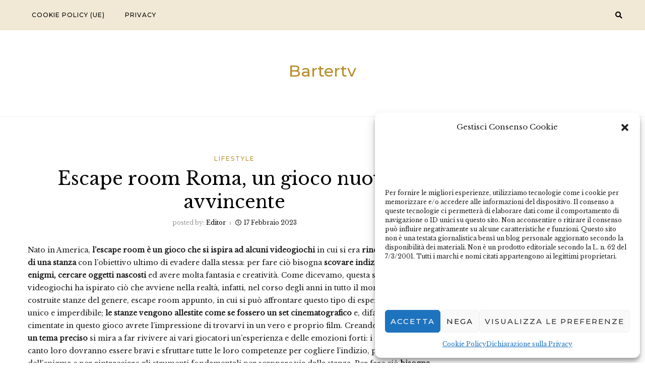

--- FILE ---
content_type: text/html; charset=UTF-8
request_url: https://www.bartertv.it/escape-room-roma-un-gioco-nuovo-e-avvincente/
body_size: 14297
content:
<!DOCTYPE HTML>
<html dir="ltr" lang="it-IT" prefix="og: https://ogp.me/ns#">
<head>
    <meta charset="UTF-8"/>
    <meta http-equiv="X-UA-Compatible" content="IE=edge"/>
    <meta name="viewport" content="width=device-width, initial-scale=1"/>
    <title>Escape room Roma, un gioco nuovo e avvincente - Bartertv</title>

		<!-- All in One SEO 4.5.6 - aioseo.com -->
		<meta name="description" content="Nato in America, l&#039;escape room è un gioco che si ispira ad alcuni videogiochi in cui si era rinchiusi all&#039;interno di una stanza con l&#039;obiettivo ultimo di evadere dalla stessa: per fare ciò bisogna scovare indizi, risolvere enigmi, cercare oggetti nascosti ed avere molta fantasia e creatività. Come dicevamo, questa serie di videogiochi ha ispirato" />
		<meta name="robots" content="max-image-preview:large" />
		<link rel="canonical" href="https://www.bartertv.it/escape-room-roma-un-gioco-nuovo-e-avvincente/" />
		<meta name="generator" content="All in One SEO (AIOSEO) 4.5.6" />
		<meta property="og:locale" content="it_IT" />
		<meta property="og:site_name" content="Bartertv -" />
		<meta property="og:type" content="article" />
		<meta property="og:title" content="Escape room Roma, un gioco nuovo e avvincente - Bartertv" />
		<meta property="og:description" content="Nato in America, l&#039;escape room è un gioco che si ispira ad alcuni videogiochi in cui si era rinchiusi all&#039;interno di una stanza con l&#039;obiettivo ultimo di evadere dalla stessa: per fare ciò bisogna scovare indizi, risolvere enigmi, cercare oggetti nascosti ed avere molta fantasia e creatività. Come dicevamo, questa serie di videogiochi ha ispirato" />
		<meta property="og:url" content="https://www.bartertv.it/escape-room-roma-un-gioco-nuovo-e-avvincente/" />
		<meta property="article:published_time" content="2023-02-17T12:08:08+00:00" />
		<meta property="article:modified_time" content="2023-02-17T12:08:08+00:00" />
		<meta name="twitter:card" content="summary_large_image" />
		<meta name="twitter:title" content="Escape room Roma, un gioco nuovo e avvincente - Bartertv" />
		<meta name="twitter:description" content="Nato in America, l&#039;escape room è un gioco che si ispira ad alcuni videogiochi in cui si era rinchiusi all&#039;interno di una stanza con l&#039;obiettivo ultimo di evadere dalla stessa: per fare ciò bisogna scovare indizi, risolvere enigmi, cercare oggetti nascosti ed avere molta fantasia e creatività. Come dicevamo, questa serie di videogiochi ha ispirato" />
		<script type="application/ld+json" class="aioseo-schema">
			{"@context":"https:\/\/schema.org","@graph":[{"@type":"BlogPosting","@id":"https:\/\/www.bartertv.it\/escape-room-roma-un-gioco-nuovo-e-avvincente\/#blogposting","name":"Escape room Roma, un gioco nuovo e avvincente - Bartertv","headline":"Escape room Roma, un gioco nuovo e avvincente","author":{"@id":"https:\/\/www.bartertv.it\/author\/editor\/#author"},"publisher":{"@id":"https:\/\/www.bartertv.it\/#organization"},"datePublished":"2023-02-17T13:08:08+01:00","dateModified":"2023-02-17T13:08:08+01:00","inLanguage":"it-IT","mainEntityOfPage":{"@id":"https:\/\/www.bartertv.it\/escape-room-roma-un-gioco-nuovo-e-avvincente\/#webpage"},"isPartOf":{"@id":"https:\/\/www.bartertv.it\/escape-room-roma-un-gioco-nuovo-e-avvincente\/#webpage"},"articleSection":"lifestyle"},{"@type":"BreadcrumbList","@id":"https:\/\/www.bartertv.it\/escape-room-roma-un-gioco-nuovo-e-avvincente\/#breadcrumblist","itemListElement":[{"@type":"ListItem","@id":"https:\/\/www.bartertv.it\/#listItem","position":1,"name":"Home","item":"https:\/\/www.bartertv.it\/","nextItem":"https:\/\/www.bartertv.it\/escape-room-roma-un-gioco-nuovo-e-avvincente\/#listItem"},{"@type":"ListItem","@id":"https:\/\/www.bartertv.it\/escape-room-roma-un-gioco-nuovo-e-avvincente\/#listItem","position":2,"name":"Escape room Roma, un gioco nuovo e avvincente","previousItem":"https:\/\/www.bartertv.it\/#listItem"}]},{"@type":"Organization","@id":"https:\/\/www.bartertv.it\/#organization","name":"Bartertv","url":"https:\/\/www.bartertv.it\/"},{"@type":"Person","@id":"https:\/\/www.bartertv.it\/author\/editor\/#author","url":"https:\/\/www.bartertv.it\/author\/editor\/","name":"editor","image":{"@type":"ImageObject","@id":"https:\/\/www.bartertv.it\/escape-room-roma-un-gioco-nuovo-e-avvincente\/#authorImage","url":"https:\/\/secure.gravatar.com\/avatar\/e5e04161cecc79c5aad032e6575542bd9698a4bdd80e38fa2b8acbd2da8397c8?s=96&d=mm&r=g","width":96,"height":96,"caption":"editor"}},{"@type":"WebPage","@id":"https:\/\/www.bartertv.it\/escape-room-roma-un-gioco-nuovo-e-avvincente\/#webpage","url":"https:\/\/www.bartertv.it\/escape-room-roma-un-gioco-nuovo-e-avvincente\/","name":"Escape room Roma, un gioco nuovo e avvincente - Bartertv","description":"Nato in America, l'escape room \u00e8 un gioco che si ispira ad alcuni videogiochi in cui si era rinchiusi all'interno di una stanza con l'obiettivo ultimo di evadere dalla stessa: per fare ci\u00f2 bisogna scovare indizi, risolvere enigmi, cercare oggetti nascosti ed avere molta fantasia e creativit\u00e0. Come dicevamo, questa serie di videogiochi ha ispirato","inLanguage":"it-IT","isPartOf":{"@id":"https:\/\/www.bartertv.it\/#website"},"breadcrumb":{"@id":"https:\/\/www.bartertv.it\/escape-room-roma-un-gioco-nuovo-e-avvincente\/#breadcrumblist"},"author":{"@id":"https:\/\/www.bartertv.it\/author\/editor\/#author"},"creator":{"@id":"https:\/\/www.bartertv.it\/author\/editor\/#author"},"datePublished":"2023-02-17T13:08:08+01:00","dateModified":"2023-02-17T13:08:08+01:00"},{"@type":"WebSite","@id":"https:\/\/www.bartertv.it\/#website","url":"https:\/\/www.bartertv.it\/","name":"Bartertv","inLanguage":"it-IT","publisher":{"@id":"https:\/\/www.bartertv.it\/#organization"}}]}
		</script>
		<!-- All in One SEO -->

<link rel='dns-prefetch' href='//fonts.googleapis.com' />
<link rel="alternate" type="application/rss+xml" title="Bartertv &raquo; Feed" href="https://www.bartertv.it/feed/" />
<link rel="alternate" type="application/rss+xml" title="Bartertv &raquo; Feed dei commenti" href="https://www.bartertv.it/comments/feed/" />
<link rel="alternate" type="application/rss+xml" title="Bartertv &raquo; Escape room Roma, un gioco nuovo e avvincente Feed dei commenti" href="https://www.bartertv.it/escape-room-roma-un-gioco-nuovo-e-avvincente/feed/" />
<link rel="alternate" title="oEmbed (JSON)" type="application/json+oembed" href="https://www.bartertv.it/wp-json/oembed/1.0/embed?url=https%3A%2F%2Fwww.bartertv.it%2Fescape-room-roma-un-gioco-nuovo-e-avvincente%2F" />
<link rel="alternate" title="oEmbed (XML)" type="text/xml+oembed" href="https://www.bartertv.it/wp-json/oembed/1.0/embed?url=https%3A%2F%2Fwww.bartertv.it%2Fescape-room-roma-un-gioco-nuovo-e-avvincente%2F&#038;format=xml" />
<style id='wp-img-auto-sizes-contain-inline-css' type='text/css'>
img:is([sizes=auto i],[sizes^="auto," i]){contain-intrinsic-size:3000px 1500px}
/*# sourceURL=wp-img-auto-sizes-contain-inline-css */
</style>
<style id='wp-emoji-styles-inline-css' type='text/css'>

	img.wp-smiley, img.emoji {
		display: inline !important;
		border: none !important;
		box-shadow: none !important;
		height: 1em !important;
		width: 1em !important;
		margin: 0 0.07em !important;
		vertical-align: -0.1em !important;
		background: none !important;
		padding: 0 !important;
	}
/*# sourceURL=wp-emoji-styles-inline-css */
</style>
<style id='wp-block-library-inline-css' type='text/css'>
:root{--wp-block-synced-color:#7a00df;--wp-block-synced-color--rgb:122,0,223;--wp-bound-block-color:var(--wp-block-synced-color);--wp-editor-canvas-background:#ddd;--wp-admin-theme-color:#007cba;--wp-admin-theme-color--rgb:0,124,186;--wp-admin-theme-color-darker-10:#006ba1;--wp-admin-theme-color-darker-10--rgb:0,107,160.5;--wp-admin-theme-color-darker-20:#005a87;--wp-admin-theme-color-darker-20--rgb:0,90,135;--wp-admin-border-width-focus:2px}@media (min-resolution:192dpi){:root{--wp-admin-border-width-focus:1.5px}}.wp-element-button{cursor:pointer}:root .has-very-light-gray-background-color{background-color:#eee}:root .has-very-dark-gray-background-color{background-color:#313131}:root .has-very-light-gray-color{color:#eee}:root .has-very-dark-gray-color{color:#313131}:root .has-vivid-green-cyan-to-vivid-cyan-blue-gradient-background{background:linear-gradient(135deg,#00d084,#0693e3)}:root .has-purple-crush-gradient-background{background:linear-gradient(135deg,#34e2e4,#4721fb 50%,#ab1dfe)}:root .has-hazy-dawn-gradient-background{background:linear-gradient(135deg,#faaca8,#dad0ec)}:root .has-subdued-olive-gradient-background{background:linear-gradient(135deg,#fafae1,#67a671)}:root .has-atomic-cream-gradient-background{background:linear-gradient(135deg,#fdd79a,#004a59)}:root .has-nightshade-gradient-background{background:linear-gradient(135deg,#330968,#31cdcf)}:root .has-midnight-gradient-background{background:linear-gradient(135deg,#020381,#2874fc)}:root{--wp--preset--font-size--normal:16px;--wp--preset--font-size--huge:42px}.has-regular-font-size{font-size:1em}.has-larger-font-size{font-size:2.625em}.has-normal-font-size{font-size:var(--wp--preset--font-size--normal)}.has-huge-font-size{font-size:var(--wp--preset--font-size--huge)}.has-text-align-center{text-align:center}.has-text-align-left{text-align:left}.has-text-align-right{text-align:right}.has-fit-text{white-space:nowrap!important}#end-resizable-editor-section{display:none}.aligncenter{clear:both}.items-justified-left{justify-content:flex-start}.items-justified-center{justify-content:center}.items-justified-right{justify-content:flex-end}.items-justified-space-between{justify-content:space-between}.screen-reader-text{border:0;clip-path:inset(50%);height:1px;margin:-1px;overflow:hidden;padding:0;position:absolute;width:1px;word-wrap:normal!important}.screen-reader-text:focus{background-color:#ddd;clip-path:none;color:#444;display:block;font-size:1em;height:auto;left:5px;line-height:normal;padding:15px 23px 14px;text-decoration:none;top:5px;width:auto;z-index:100000}html :where(.has-border-color){border-style:solid}html :where([style*=border-top-color]){border-top-style:solid}html :where([style*=border-right-color]){border-right-style:solid}html :where([style*=border-bottom-color]){border-bottom-style:solid}html :where([style*=border-left-color]){border-left-style:solid}html :where([style*=border-width]){border-style:solid}html :where([style*=border-top-width]){border-top-style:solid}html :where([style*=border-right-width]){border-right-style:solid}html :where([style*=border-bottom-width]){border-bottom-style:solid}html :where([style*=border-left-width]){border-left-style:solid}html :where(img[class*=wp-image-]){height:auto;max-width:100%}:where(figure){margin:0 0 1em}html :where(.is-position-sticky){--wp-admin--admin-bar--position-offset:var(--wp-admin--admin-bar--height,0px)}@media screen and (max-width:600px){html :where(.is-position-sticky){--wp-admin--admin-bar--position-offset:0px}}

/*# sourceURL=wp-block-library-inline-css */
</style><style id='global-styles-inline-css' type='text/css'>
:root{--wp--preset--aspect-ratio--square: 1;--wp--preset--aspect-ratio--4-3: 4/3;--wp--preset--aspect-ratio--3-4: 3/4;--wp--preset--aspect-ratio--3-2: 3/2;--wp--preset--aspect-ratio--2-3: 2/3;--wp--preset--aspect-ratio--16-9: 16/9;--wp--preset--aspect-ratio--9-16: 9/16;--wp--preset--color--black: #000000;--wp--preset--color--cyan-bluish-gray: #abb8c3;--wp--preset--color--white: #ffffff;--wp--preset--color--pale-pink: #f78da7;--wp--preset--color--vivid-red: #cf2e2e;--wp--preset--color--luminous-vivid-orange: #ff6900;--wp--preset--color--luminous-vivid-amber: #fcb900;--wp--preset--color--light-green-cyan: #7bdcb5;--wp--preset--color--vivid-green-cyan: #00d084;--wp--preset--color--pale-cyan-blue: #8ed1fc;--wp--preset--color--vivid-cyan-blue: #0693e3;--wp--preset--color--vivid-purple: #9b51e0;--wp--preset--gradient--vivid-cyan-blue-to-vivid-purple: linear-gradient(135deg,rgb(6,147,227) 0%,rgb(155,81,224) 100%);--wp--preset--gradient--light-green-cyan-to-vivid-green-cyan: linear-gradient(135deg,rgb(122,220,180) 0%,rgb(0,208,130) 100%);--wp--preset--gradient--luminous-vivid-amber-to-luminous-vivid-orange: linear-gradient(135deg,rgb(252,185,0) 0%,rgb(255,105,0) 100%);--wp--preset--gradient--luminous-vivid-orange-to-vivid-red: linear-gradient(135deg,rgb(255,105,0) 0%,rgb(207,46,46) 100%);--wp--preset--gradient--very-light-gray-to-cyan-bluish-gray: linear-gradient(135deg,rgb(238,238,238) 0%,rgb(169,184,195) 100%);--wp--preset--gradient--cool-to-warm-spectrum: linear-gradient(135deg,rgb(74,234,220) 0%,rgb(151,120,209) 20%,rgb(207,42,186) 40%,rgb(238,44,130) 60%,rgb(251,105,98) 80%,rgb(254,248,76) 100%);--wp--preset--gradient--blush-light-purple: linear-gradient(135deg,rgb(255,206,236) 0%,rgb(152,150,240) 100%);--wp--preset--gradient--blush-bordeaux: linear-gradient(135deg,rgb(254,205,165) 0%,rgb(254,45,45) 50%,rgb(107,0,62) 100%);--wp--preset--gradient--luminous-dusk: linear-gradient(135deg,rgb(255,203,112) 0%,rgb(199,81,192) 50%,rgb(65,88,208) 100%);--wp--preset--gradient--pale-ocean: linear-gradient(135deg,rgb(255,245,203) 0%,rgb(182,227,212) 50%,rgb(51,167,181) 100%);--wp--preset--gradient--electric-grass: linear-gradient(135deg,rgb(202,248,128) 0%,rgb(113,206,126) 100%);--wp--preset--gradient--midnight: linear-gradient(135deg,rgb(2,3,129) 0%,rgb(40,116,252) 100%);--wp--preset--font-size--small: 13px;--wp--preset--font-size--medium: 20px;--wp--preset--font-size--large: 36px;--wp--preset--font-size--x-large: 42px;--wp--preset--spacing--20: 0.44rem;--wp--preset--spacing--30: 0.67rem;--wp--preset--spacing--40: 1rem;--wp--preset--spacing--50: 1.5rem;--wp--preset--spacing--60: 2.25rem;--wp--preset--spacing--70: 3.38rem;--wp--preset--spacing--80: 5.06rem;--wp--preset--shadow--natural: 6px 6px 9px rgba(0, 0, 0, 0.2);--wp--preset--shadow--deep: 12px 12px 50px rgba(0, 0, 0, 0.4);--wp--preset--shadow--sharp: 6px 6px 0px rgba(0, 0, 0, 0.2);--wp--preset--shadow--outlined: 6px 6px 0px -3px rgb(255, 255, 255), 6px 6px rgb(0, 0, 0);--wp--preset--shadow--crisp: 6px 6px 0px rgb(0, 0, 0);}:where(.is-layout-flex){gap: 0.5em;}:where(.is-layout-grid){gap: 0.5em;}body .is-layout-flex{display: flex;}.is-layout-flex{flex-wrap: wrap;align-items: center;}.is-layout-flex > :is(*, div){margin: 0;}body .is-layout-grid{display: grid;}.is-layout-grid > :is(*, div){margin: 0;}:where(.wp-block-columns.is-layout-flex){gap: 2em;}:where(.wp-block-columns.is-layout-grid){gap: 2em;}:where(.wp-block-post-template.is-layout-flex){gap: 1.25em;}:where(.wp-block-post-template.is-layout-grid){gap: 1.25em;}.has-black-color{color: var(--wp--preset--color--black) !important;}.has-cyan-bluish-gray-color{color: var(--wp--preset--color--cyan-bluish-gray) !important;}.has-white-color{color: var(--wp--preset--color--white) !important;}.has-pale-pink-color{color: var(--wp--preset--color--pale-pink) !important;}.has-vivid-red-color{color: var(--wp--preset--color--vivid-red) !important;}.has-luminous-vivid-orange-color{color: var(--wp--preset--color--luminous-vivid-orange) !important;}.has-luminous-vivid-amber-color{color: var(--wp--preset--color--luminous-vivid-amber) !important;}.has-light-green-cyan-color{color: var(--wp--preset--color--light-green-cyan) !important;}.has-vivid-green-cyan-color{color: var(--wp--preset--color--vivid-green-cyan) !important;}.has-pale-cyan-blue-color{color: var(--wp--preset--color--pale-cyan-blue) !important;}.has-vivid-cyan-blue-color{color: var(--wp--preset--color--vivid-cyan-blue) !important;}.has-vivid-purple-color{color: var(--wp--preset--color--vivid-purple) !important;}.has-black-background-color{background-color: var(--wp--preset--color--black) !important;}.has-cyan-bluish-gray-background-color{background-color: var(--wp--preset--color--cyan-bluish-gray) !important;}.has-white-background-color{background-color: var(--wp--preset--color--white) !important;}.has-pale-pink-background-color{background-color: var(--wp--preset--color--pale-pink) !important;}.has-vivid-red-background-color{background-color: var(--wp--preset--color--vivid-red) !important;}.has-luminous-vivid-orange-background-color{background-color: var(--wp--preset--color--luminous-vivid-orange) !important;}.has-luminous-vivid-amber-background-color{background-color: var(--wp--preset--color--luminous-vivid-amber) !important;}.has-light-green-cyan-background-color{background-color: var(--wp--preset--color--light-green-cyan) !important;}.has-vivid-green-cyan-background-color{background-color: var(--wp--preset--color--vivid-green-cyan) !important;}.has-pale-cyan-blue-background-color{background-color: var(--wp--preset--color--pale-cyan-blue) !important;}.has-vivid-cyan-blue-background-color{background-color: var(--wp--preset--color--vivid-cyan-blue) !important;}.has-vivid-purple-background-color{background-color: var(--wp--preset--color--vivid-purple) !important;}.has-black-border-color{border-color: var(--wp--preset--color--black) !important;}.has-cyan-bluish-gray-border-color{border-color: var(--wp--preset--color--cyan-bluish-gray) !important;}.has-white-border-color{border-color: var(--wp--preset--color--white) !important;}.has-pale-pink-border-color{border-color: var(--wp--preset--color--pale-pink) !important;}.has-vivid-red-border-color{border-color: var(--wp--preset--color--vivid-red) !important;}.has-luminous-vivid-orange-border-color{border-color: var(--wp--preset--color--luminous-vivid-orange) !important;}.has-luminous-vivid-amber-border-color{border-color: var(--wp--preset--color--luminous-vivid-amber) !important;}.has-light-green-cyan-border-color{border-color: var(--wp--preset--color--light-green-cyan) !important;}.has-vivid-green-cyan-border-color{border-color: var(--wp--preset--color--vivid-green-cyan) !important;}.has-pale-cyan-blue-border-color{border-color: var(--wp--preset--color--pale-cyan-blue) !important;}.has-vivid-cyan-blue-border-color{border-color: var(--wp--preset--color--vivid-cyan-blue) !important;}.has-vivid-purple-border-color{border-color: var(--wp--preset--color--vivid-purple) !important;}.has-vivid-cyan-blue-to-vivid-purple-gradient-background{background: var(--wp--preset--gradient--vivid-cyan-blue-to-vivid-purple) !important;}.has-light-green-cyan-to-vivid-green-cyan-gradient-background{background: var(--wp--preset--gradient--light-green-cyan-to-vivid-green-cyan) !important;}.has-luminous-vivid-amber-to-luminous-vivid-orange-gradient-background{background: var(--wp--preset--gradient--luminous-vivid-amber-to-luminous-vivid-orange) !important;}.has-luminous-vivid-orange-to-vivid-red-gradient-background{background: var(--wp--preset--gradient--luminous-vivid-orange-to-vivid-red) !important;}.has-very-light-gray-to-cyan-bluish-gray-gradient-background{background: var(--wp--preset--gradient--very-light-gray-to-cyan-bluish-gray) !important;}.has-cool-to-warm-spectrum-gradient-background{background: var(--wp--preset--gradient--cool-to-warm-spectrum) !important;}.has-blush-light-purple-gradient-background{background: var(--wp--preset--gradient--blush-light-purple) !important;}.has-blush-bordeaux-gradient-background{background: var(--wp--preset--gradient--blush-bordeaux) !important;}.has-luminous-dusk-gradient-background{background: var(--wp--preset--gradient--luminous-dusk) !important;}.has-pale-ocean-gradient-background{background: var(--wp--preset--gradient--pale-ocean) !important;}.has-electric-grass-gradient-background{background: var(--wp--preset--gradient--electric-grass) !important;}.has-midnight-gradient-background{background: var(--wp--preset--gradient--midnight) !important;}.has-small-font-size{font-size: var(--wp--preset--font-size--small) !important;}.has-medium-font-size{font-size: var(--wp--preset--font-size--medium) !important;}.has-large-font-size{font-size: var(--wp--preset--font-size--large) !important;}.has-x-large-font-size{font-size: var(--wp--preset--font-size--x-large) !important;}
/*# sourceURL=global-styles-inline-css */
</style>

<style id='classic-theme-styles-inline-css' type='text/css'>
/*! This file is auto-generated */
.wp-block-button__link{color:#fff;background-color:#32373c;border-radius:9999px;box-shadow:none;text-decoration:none;padding:calc(.667em + 2px) calc(1.333em + 2px);font-size:1.125em}.wp-block-file__button{background:#32373c;color:#fff;text-decoration:none}
/*# sourceURL=/wp-includes/css/classic-themes.min.css */
</style>
<link rel='stylesheet' id='cmplz-general-css' href='https://www.bartertv.it/wp-content/plugins/complianz-gdpr/assets/css/cookieblocker.min.css?ver=6.5.6' type='text/css' media='all' />
<link rel='stylesheet' id='silaslite-googlefonts-css' href='https://fonts.googleapis.com/css?family=Montserrat%3A400%2C500%7CLibre+Baskerville%3A400%2C400i&#038;subset=latin%2Clatin-ext' type='text/css' media='all' />
<link rel='stylesheet' id='bootstrap-css' href='https://www.bartertv.it/wp-content/themes/silaslite/libs/bootstrap/bootstrap.css?ver=6.9' type='text/css' media='all' />
<link rel='stylesheet' id='silaslite-font-awesome-css' href='https://www.bartertv.it/wp-content/themes/silaslite/libs/font-awesome/css/all.css?ver=6.9' type='text/css' media='all' />
<link rel='stylesheet' id='chosen-css' href='https://www.bartertv.it/wp-content/themes/silaslite/libs/chosen/chosen.css?ver=6.9' type='text/css' media='all' />
<link rel='stylesheet' id='owl-carousel-css' href='https://www.bartertv.it/wp-content/themes/silaslite/libs/owl/owl.carousel.min.css?ver=6.9' type='text/css' media='all' />
<link rel='stylesheet' id='mediaelement-css' href='https://www.bartertv.it/wp-includes/js/mediaelement/mediaelementplayer-legacy.min.css?ver=4.2.17' type='text/css' media='all' />
<link rel='stylesheet' id='wp-mediaelement-css' href='https://www.bartertv.it/wp-includes/js/mediaelement/wp-mediaelement.min.css?ver=6.9' type='text/css' media='all' />
<link rel='stylesheet' id='silaslite-style-css' href='https://www.bartertv.it/wp-content/themes/silaslite/style.css?ver=6.9' type='text/css' media='all' />
<link rel='stylesheet' id='silaslite-theme-style-css' href='https://www.bartertv.it/wp-content/themes/silaslite/assets/css/theme.css?ver=6.9' type='text/css' media='all' />
<script type="text/javascript" src="https://www.bartertv.it/wp-includes/js/jquery/jquery.min.js?ver=3.7.1" id="jquery-core-js"></script>
<script type="text/javascript" src="https://www.bartertv.it/wp-includes/js/jquery/jquery-migrate.min.js?ver=3.4.1" id="jquery-migrate-js"></script>
<link rel="https://api.w.org/" href="https://www.bartertv.it/wp-json/" /><link rel="alternate" title="JSON" type="application/json" href="https://www.bartertv.it/wp-json/wp/v2/posts/587" /><link rel="EditURI" type="application/rsd+xml" title="RSD" href="https://www.bartertv.it/xmlrpc.php?rsd" />
<meta name="generator" content="WordPress 6.9" />
<link rel='shortlink' href='https://www.bartertv.it/?p=587' />
<style>.cmplz-hidden{display:none!important;}</style></head>
<body class="wp-singular post-template-default single single-post postid-587 single-format-standard wp-theme-silaslite">
        <a class="skip-link screen-reader-text" href="#content">
    Skip to content</a>
    <div class="body-overlay"></div>
    
    <div class="main-wrapper-boxed">
        <header id="silaslite-header" class="header">
            <div class="header-wrapper">
                <div class="header-maintop">
                    <div id="nav-wrapper" class="nav-main silaslite-main-nav">
                        <div class="silaslite-main-menu"><ul>
<li class="page_item page-item-703"><a href="https://www.bartertv.it/cookie-policy-ue/">Cookie Policy (UE)</a></li>
<li class="page_item page-item-13"><a href="https://www.bartertv.it/privacy/">Privacy</a></li>
</ul></div>
                    </div>
                    <div class="top-rightheader">
                                                <div class="right-icon">
                            <a class="navbar-search" href="javascript:void(0)"><i class="fas fa-search"></i></a>
                            <div class="header-search">
                                <div class="inner-search-header">
                                    <form role="search" method="get" class="searchform" action="https://www.bartertv.it/">
	<input type="text" class="text" placeholder="Search &amp; hit enter..." name="s" />
	<span><button type="submit" name="submit_search" class="button-search"><i class="fa fa-search"></i></button></span>
</form>                                    <a href="javascript:void(0)" class="close-search"><i class="fas fa-times"></i></a>
                                </div>
                            </div>
                            <div class="icon-touch d-lg-none">
                                <a href="javascript:void(0)" class="menu-touch">
                                    <div class="navbar-toggle">
                                        <span></span>
                                        <span></span>
                                        <span></span>
                                    </div>
                                </a>
                            </div>
                        </div>       
                    </div>                    
                </div>
                <div class="silaslite-logo"> 
	<div class="inner-logo">

        <h2 class="site-title"><a href="https://www.bartertv.it/">Bartertv </a></h2>
    
    <span class="tag-line"></span>
	</div>
</div>            </div>
        </header>
        <div id="content" class="silaslite-primary">
    <div class="main-contaier">
    <div class="container">
        <div class="row wrapper-main-content mx-n4">
            <div class="main-content has-sidebar col px-4">
                                    <div class="silaslite-single-post">
                        <article class="post-single post-587 post type-post status-publish format-standard hentry category-lifestyle">
                            <div class="post-inner">
                                <div class="post-header">
                                    <div class="post-cats"><a href="https://www.bartertv.it/category/lifestyle/" rel="category tag">lifestyle</a></div>
                                    <h1 class="post-title">Escape room Roma, un gioco nuovo e avvincente</h1>
                                    <div class="post-meta">
	<div class="post-author">
        <span>posted by: </span><a href="https://www.bartertv.it/author/editor/" title="Articoli scritti da editor" rel="author">editor</a>    </div>
	<div class="date-post">
		<i class="far fa-clock"></i>17 Febbraio 2023	</div>
</div>  
                                </div>
                                                                <div class="post-info">
                                                        
                                    <div class="post-content">
                                        <p>Nato in America, <strong>l&#8217;escape room è un gioco che si ispira ad alcuni videogiochi</strong> in cui si era <strong>rinchiusi all&#8217;interno di una stanza</strong> con l&#8217;obiettivo ultimo di evadere dalla stessa: per fare ciò bisogna <strong>scovare indizi, risolvere enigmi, cercare oggetti nascosti</strong> ed avere molta fantasia e creatività. Come dicevamo, questa serie di videogiochi ha ispirato ciò che avviene nella realtà, infatti, nel corso degli anni in tutto il mondo sono state costruite stanze del genere, escape room appunto, in cui si può affrontare questo tipo di esperienza in modo unico e imperdibile; <strong>le stanze vengono allestite come se fossero un set cinematografico</strong> e, difatti, se vi cimentate in questo gioco avrete l&#8217;impressione di trovarvi in un vero e proprio film. Creando delle <strong>stanze con un tema preciso</strong> si mira a far rivivere ai vari giocatori un&#8217;esperienza e delle emozioni forti: i giocatori dal canto loro dovranno essere bravi e sfruttare tutte le loro competenze per cogliere l&#8217;indizio, per venire a capo dell&#8217;enigma e per rintracciare gli strumenti fondamentali per scappare via dalla stanza. Per fare ciò <strong>bisogna sfruttare al meglio la propria percezione, il proprio intuito, la propria capacità di osservazione</strong> e bisogna avere lo spirito giusto per fare squadra con altri giocatori, aiutarsi a vicenda e supportarsi per superare ogni ostacolo.</p>
<h2>Escape Room Roma, una delle migliori esperienze in Italia</h2>
<p>Anche in giro per l&#8217;Italia esistono strutture del genere che permettono di cimentarsi in questo nuova tipologia di intrattenimento: <strong>una delle migliori escape room in Italia</strong> può essere rintracciata in quel di Roma e prende il nome di <strong>Eneru Escape</strong>, la quale offre une esperienza unica mettendo a disposizione diverse tipologie di stanze tutte con un tema diverso in modo tale da offrire ai propri clienti una scelta più vasta. Le stanze presentano dettagli precisi ed ambienti misteriosi e tutto queste rende questa struttura un delle migliori<span style="color: #0000ff;"><a style="color: #0000ff;" href="https://eneruescape.it/"> escape room Re di Roma</a></span>.</p>
                                    </div>
                                    <div class="post-footer">
		<div class="post-share-wrap">
	<div class="post-share">
		<!-- <span>Share : </span> -->
	    <a target="_blank" href="https://www.facebook.com/sharer/sharer.php?u=https://www.bartertv.it/escape-room-roma-un-gioco-nuovo-e-avvincente/"><i class="fab fa-facebook-f"></i></a>
		<a title="Click to share this post on Twitter" href="http://twitter.com/intent/tweet?text=Currently%20reading%20Escape%20room%20Roma,%20un%20gioco%20nuovo%20e%20avvincente&#038;url=https://www.bartertv.it/escape-room-roma-un-gioco-nuovo-e-avvincente/" target="_blank" rel="noopener noreferrer">
			<i class="fab fa-twitter"></i>
		</a>
	    <a target="_blank" href="https://pinterest.com/pin/create/button/?url=https://www.bartertv.it/escape-room-roma-un-gioco-nuovo-e-avvincente/&#038;media=&#038;description=Escape%20room%20Roma,%20un%20gioco%20nuovo%20e%20avvincente"><i class="fab fa-pinterest"></i></a>
	    <a target="_blank" href="http://www.linkedin.com/shareArticle?mini=true&#038;url=https://www.bartertv.it/escape-room-roma-un-gioco-nuovo-e-avvincente/&#038;title=Escape%20room%20Roma,%20un%20gioco%20nuovo%20e%20avvincente&#038;source=Bartertv"><i class="fab fa-linkedin-in"></i></a>
	</div>
</div></div>                                </div>
                            </div>
                        </article>
                                                        <div class="post-related silaslite-blog">
        <h3 class="post-related-title">Related Posts</h3>
        <div class="row">
                    <div class="col-md-4 item-relate post">
                <div class="inner-post">
                                        <div class="post-format">
                        <a class="post-image" style="background-image: url('https://www.bartertv.it/wp-content/themes/silaslite/assets/images/place-holder-570x524.png');" href="https://www.bartertv.it/come-scegliere-i-fiori-da-inviare/"></a>
                    </div>
                    <div class="post-info">
                        <h3 class="post-title"><a href="https://www.bartertv.it/come-scegliere-i-fiori-da-inviare/">Come scegliere i fiori da inviare</a></h3>
                        <span class="date-post">15 Dicembre 2021</span>
                    </div>
                </div>
            </div>
                    <div class="col-md-4 item-relate post">
                <div class="inner-post">
                                        <div class="post-format">
                        <a class="post-image" style="background-image: url('https://www.bartertv.it/wp-content/themes/silaslite/assets/images/place-holder-570x524.png');" href="https://www.bartertv.it/acquistare-cbd-online-cosa-sapere/"></a>
                    </div>
                    <div class="post-info">
                        <h3 class="post-title"><a href="https://www.bartertv.it/acquistare-cbd-online-cosa-sapere/">Acquistare CBD online, cosa sapere</a></h3>
                        <span class="date-post">3 Febbraio 2023</span>
                    </div>
                </div>
            </div>
                    <div class="col-md-4 item-relate post">
                <div class="inner-post">
                                        <div class="post-format">
                        <a class="post-image" style="background-image: url('https://www.bartertv.it/wp-content/themes/silaslite/assets/images/place-holder-570x524.png');" href="https://www.bartertv.it/fiori-a-domicilio-come-inviarli-e-perche/"></a>
                    </div>
                    <div class="post-info">
                        <h3 class="post-title"><a href="https://www.bartertv.it/fiori-a-domicilio-come-inviarli-e-perche/">Fiori a domicilio: come inviarli e perchè</a></h3>
                        <span class="date-post">16 Dicembre 2021</span>
                    </div>
                </div>
            </div>
        		</div> 
    </div>
                                
                    </div>
                            </div>
                        <div class="col w-300 px-4">
                <aside id="sidebar" class="sidebar">
	<div class="inner-sidebar">
	<div id="search-2" class="widget widget_search"><form role="search" method="get" class="searchform" action="https://www.bartertv.it/">
	<input type="text" class="text" placeholder="Search &amp; hit enter..." name="s" />
	<span><button type="submit" name="submit_search" class="button-search"><i class="fa fa-search"></i></button></span>
</form></div>
		<div id="recent-posts-2" class="widget widget_recent_entries">
		<h4 class="widget-title">Articoli recenti</h4>
		<ul>
											<li>
					<a href="https://www.bartertv.it/decapante-guida-essenziale-alla-finitura-dei-metalli/">Decapante: guida essenziale alla finitura dei metalli</a>
									</li>
											<li>
					<a href="https://www.bartertv.it/risonanza-magnetica-bari-convenzionata-perche-e-importante-affidarsi-a-un-centro-specializzato/">Risonanza magnetica Bari convenzionata: perché è importante affidarsi a un centro specializzato</a>
									</li>
											<li>
					<a href="https://www.bartertv.it/larte-nei-dettagli-la-magia-dei-bicchieri-murano/">L&#8217;arte nei dettagli: la magia dei bicchieri Murano</a>
									</li>
											<li>
					<a href="https://www.bartertv.it/il-mondo-dei-profumi-su-misura-scopri-i-servizi-di-cosmetica-conto-terzi/">Il mondo dei profumi su misura: scopri i servizi di cosmetica conto terzi</a>
									</li>
											<li>
					<a href="https://www.bartertv.it/giunti-a-soffietto-affidarsi-a-professionisti-per-sicurezza-e-qualita/">Giunti a soffietto: affidarsi a professionisti per sicurezza e qualità</a>
									</li>
					</ul>

		</div><div id="categories-2" class="widget widget_categories"><h4 class="widget-title">Categorie</h4>
			<ul>
					<li class="cat-item cat-item-6"><a href="https://www.bartertv.it/category/arredamento/">arredamento</a>
</li>
	<li class="cat-item cat-item-28"><a href="https://www.bartertv.it/category/automotive/">automotive</a>
</li>
	<li class="cat-item cat-item-32"><a href="https://www.bartertv.it/category/aziende/">aziende</a>
</li>
	<li class="cat-item cat-item-26"><a href="https://www.bartertv.it/category/beauty/">beauty</a>
</li>
	<li class="cat-item cat-item-7"><a href="https://www.bartertv.it/category/casa/">casa</a>
</li>
	<li class="cat-item cat-item-27"><a href="https://www.bartertv.it/category/curiosita/">curiosità</a>
</li>
	<li class="cat-item cat-item-17"><a href="https://www.bartertv.it/category/design/">design</a>
</li>
	<li class="cat-item cat-item-24"><a href="https://www.bartertv.it/category/fashion/">fashion</a>
</li>
	<li class="cat-item cat-item-8"><a href="https://www.bartertv.it/category/food/">food</a>
</li>
	<li class="cat-item cat-item-4"><a href="https://www.bartertv.it/category/formazione/">formazione</a>
</li>
	<li class="cat-item cat-item-3"><a href="https://www.bartertv.it/category/istruzione/">istruzione</a>
</li>
	<li class="cat-item cat-item-10"><a href="https://www.bartertv.it/category/lavoro/">lavoro</a>
</li>
	<li class="cat-item cat-item-31"><a href="https://www.bartertv.it/category/legale/">legale</a>
</li>
	<li class="cat-item cat-item-20"><a href="https://www.bartertv.it/category/lifestyle/">lifestyle</a>
</li>
	<li class="cat-item cat-item-15"><a href="https://www.bartertv.it/category/magia/">magia</a>
</li>
	<li class="cat-item cat-item-5"><a href="https://www.bartertv.it/category/marketing/">marketing</a>
</li>
	<li class="cat-item cat-item-23"><a href="https://www.bartertv.it/category/medicina/">medicina</a>
</li>
	<li class="cat-item cat-item-29"><a href="https://www.bartertv.it/category/motori/">motori</a>
</li>
	<li class="cat-item cat-item-11"><a href="https://www.bartertv.it/category/professioni/">professioni</a>
</li>
	<li class="cat-item cat-item-22"><a href="https://www.bartertv.it/category/salute/">salute</a>
</li>
	<li class="cat-item cat-item-19"><a href="https://www.bartertv.it/category/salute-e-benessere/">Salute e benessere</a>
</li>
	<li class="cat-item cat-item-1"><a href="https://www.bartertv.it/category/senza-categoria/">Senza categoria</a>
</li>
	<li class="cat-item cat-item-2"><a href="https://www.bartertv.it/category/servizi/">servizi</a>
</li>
	<li class="cat-item cat-item-14"><a href="https://www.bartertv.it/category/servizi-per-la-casa/">servizi per la casa</a>
</li>
	<li class="cat-item cat-item-9"><a href="https://www.bartertv.it/category/servizi-per-le-aziende/">Servizi per le aziende</a>
</li>
	<li class="cat-item cat-item-21"><a href="https://www.bartertv.it/category/shopping/">shopping</a>
</li>
	<li class="cat-item cat-item-25"><a href="https://www.bartertv.it/category/sport/">sport</a>
</li>
	<li class="cat-item cat-item-18"><a href="https://www.bartertv.it/category/tecnologia/">Tecnologia</a>
</li>
	<li class="cat-item cat-item-16"><a href="https://www.bartertv.it/category/travel/">travel</a>
</li>
	<li class="cat-item cat-item-30"><a href="https://www.bartertv.it/category/viaggi/">viaggi</a>
</li>
	<li class="cat-item cat-item-12"><a href="https://www.bartertv.it/category/web/">web</a>
</li>
	<li class="cat-item cat-item-13"><a href="https://www.bartertv.it/category/web-marketing/">web marketing</a>
</li>
			</ul>

			</div><div id="text-2" class="widget widget_text"><h4 class="widget-title">Note Legali</h4>			<div class="textwidget"><p>Questo sito non costituisce testata giornalistica e non ha carattere periodico essendo aggiornato secondo la disponibilità e la reperibilità dei materiali. Pertanto non può essere considerato in alcun modo un prodotto editoriale ai sensi della L. n. 62 del 7/3/2001. Tutti i marchi riportati appartengono ai legittimi proprietari; marchi di terzi, nomi di prodotti, nomi commerciali, nomi corporativi e società citati possono essere marchi di proprietà dei rispettivi titolari o marchi registrati d’altre società e sono stati utilizzati a puro scopo esplicativo ed a beneficio del possessore, senza alcun fine di violazione dei diritti di Copyright vigenti. Questo sito utilizza solo cookie tecnici, in totale rispetto della normativa europea. Maggiori dettagli alla pagina: <a href="https://www.bartertv.it/privacy">PRIVACY</a></p>
</div>
		</div>	</div>
</aside>
            </div>
                    </div>
    </div>
</div>
    </div><!-- #silaslite-primary -->
    <footer id="silaslite-footer">
                        
        <div class="footer-copyright">
            <div class="copyright">&copy; 2020 AzuraTheme.</div>
        </div>
    </footer>
</div>
<script type="speculationrules">
{"prefetch":[{"source":"document","where":{"and":[{"href_matches":"/*"},{"not":{"href_matches":["/wp-*.php","/wp-admin/*","/wp-content/uploads/*","/wp-content/*","/wp-content/plugins/*","/wp-content/themes/silaslite/*","/*\\?(.+)"]}},{"not":{"selector_matches":"a[rel~=\"nofollow\"]"}},{"not":{"selector_matches":".no-prefetch, .no-prefetch a"}}]},"eagerness":"conservative"}]}
</script>

<!-- Consent Management powered by Complianz | GDPR/CCPA Cookie Consent https://wordpress.org/plugins/complianz-gdpr -->
<div id="cmplz-cookiebanner-container"><div class="cmplz-cookiebanner cmplz-hidden banner-1 optin cmplz-bottom-right cmplz-categories-type-view-preferences" aria-modal="true" data-nosnippet="true" role="dialog" aria-live="polite" aria-labelledby="cmplz-header-1-optin" aria-describedby="cmplz-message-1-optin">
	<div class="cmplz-header">
		<div class="cmplz-logo"></div>
		<div class="cmplz-title" id="cmplz-header-1-optin">Gestisci Consenso Cookie</div>
		<div class="cmplz-close" tabindex="0" role="button" aria-label="close-dialog">
			<svg aria-hidden="true" focusable="false" data-prefix="fas" data-icon="times" class="svg-inline--fa fa-times fa-w-11" role="img" xmlns="http://www.w3.org/2000/svg" viewBox="0 0 352 512"><path fill="currentColor" d="M242.72 256l100.07-100.07c12.28-12.28 12.28-32.19 0-44.48l-22.24-22.24c-12.28-12.28-32.19-12.28-44.48 0L176 189.28 75.93 89.21c-12.28-12.28-32.19-12.28-44.48 0L9.21 111.45c-12.28 12.28-12.28 32.19 0 44.48L109.28 256 9.21 356.07c-12.28 12.28-12.28 32.19 0 44.48l22.24 22.24c12.28 12.28 32.2 12.28 44.48 0L176 322.72l100.07 100.07c12.28 12.28 32.2 12.28 44.48 0l22.24-22.24c12.28-12.28 12.28-32.19 0-44.48L242.72 256z"></path></svg>
		</div>
	</div>

	<div class="cmplz-divider cmplz-divider-header"></div>
	<div class="cmplz-body">
		<div class="cmplz-message" id="cmplz-message-1-optin"><div class="page"><br />
<div class="section"><br />
<div class="layoutArea"><br />
<div class="column"><br />
<br />
Per fornire le migliori esperienze, utilizziamo tecnologie come i cookie per memorizzare e/o accedere alle informazioni del dispositivo. Il consenso a queste tecnologie ci permetterà di elaborare dati come il comportamento di navigazione o ID unici su questo sito. Non acconsentire o ritirare il consenso può influire negativamente su alcune caratteristiche e funzioni. Questo sito non è una testata giornalistica bensì un blog personale aggiornato secondo la disponibilità dei materiali. Non è un prodotto editoriale secondo la L. n. 62 del 7/3/2001. Tutti i marchi e nomi citati appartengono ai legittimi proprietari.<br />
<br />
</div><br />
</div><br />
</div><br />
</div></div>
		<!-- categories start -->
		<div class="cmplz-categories">
			<details class="cmplz-category cmplz-functional" >
				<summary>
						<span class="cmplz-category-header">
							<span class="cmplz-category-title">Funzionale</span>
							<span class='cmplz-always-active'>
								<span class="cmplz-banner-checkbox">
									<input type="checkbox"
										   id="cmplz-functional-optin"
										   data-category="cmplz_functional"
										   class="cmplz-consent-checkbox cmplz-functional"
										   size="40"
										   value="1"/>
									<label class="cmplz-label" for="cmplz-functional-optin" tabindex="0"><span class="screen-reader-text">Funzionale</span></label>
								</span>
								Sempre attivo							</span>
							<span class="cmplz-icon cmplz-open">
								<svg xmlns="http://www.w3.org/2000/svg" viewBox="0 0 448 512"  height="18" ><path d="M224 416c-8.188 0-16.38-3.125-22.62-9.375l-192-192c-12.5-12.5-12.5-32.75 0-45.25s32.75-12.5 45.25 0L224 338.8l169.4-169.4c12.5-12.5 32.75-12.5 45.25 0s12.5 32.75 0 45.25l-192 192C240.4 412.9 232.2 416 224 416z"/></svg>
							</span>
						</span>
				</summary>
				<div class="cmplz-description">
					<span class="cmplz-description-functional">L'archiviazione tecnica o l'accesso sono strettamente necessari al fine legittimo di consentire l'uso di un servizio specifico esplicitamente richiesto dall'abbonato o dall'utente, o al solo scopo di effettuare la trasmissione di una comunicazione su una rete di comunicazione elettronica.</span>
				</div>
			</details>

			<details class="cmplz-category cmplz-preferences" >
				<summary>
						<span class="cmplz-category-header">
							<span class="cmplz-category-title">Preferenze</span>
							<span class="cmplz-banner-checkbox">
								<input type="checkbox"
									   id="cmplz-preferences-optin"
									   data-category="cmplz_preferences"
									   class="cmplz-consent-checkbox cmplz-preferences"
									   size="40"
									   value="1"/>
								<label class="cmplz-label" for="cmplz-preferences-optin" tabindex="0"><span class="screen-reader-text">Preferenze</span></label>
							</span>
							<span class="cmplz-icon cmplz-open">
								<svg xmlns="http://www.w3.org/2000/svg" viewBox="0 0 448 512"  height="18" ><path d="M224 416c-8.188 0-16.38-3.125-22.62-9.375l-192-192c-12.5-12.5-12.5-32.75 0-45.25s32.75-12.5 45.25 0L224 338.8l169.4-169.4c12.5-12.5 32.75-12.5 45.25 0s12.5 32.75 0 45.25l-192 192C240.4 412.9 232.2 416 224 416z"/></svg>
							</span>
						</span>
				</summary>
				<div class="cmplz-description">
					<span class="cmplz-description-preferences">L'archiviazione tecnica o l'accesso sono necessari per lo scopo legittimo di memorizzare le preferenze che non sono richieste dall'abbonato o dall'utente.</span>
				</div>
			</details>

			<details class="cmplz-category cmplz-statistics" >
				<summary>
						<span class="cmplz-category-header">
							<span class="cmplz-category-title">Statistiche</span>
							<span class="cmplz-banner-checkbox">
								<input type="checkbox"
									   id="cmplz-statistics-optin"
									   data-category="cmplz_statistics"
									   class="cmplz-consent-checkbox cmplz-statistics"
									   size="40"
									   value="1"/>
								<label class="cmplz-label" for="cmplz-statistics-optin" tabindex="0"><span class="screen-reader-text">Statistiche</span></label>
							</span>
							<span class="cmplz-icon cmplz-open">
								<svg xmlns="http://www.w3.org/2000/svg" viewBox="0 0 448 512"  height="18" ><path d="M224 416c-8.188 0-16.38-3.125-22.62-9.375l-192-192c-12.5-12.5-12.5-32.75 0-45.25s32.75-12.5 45.25 0L224 338.8l169.4-169.4c12.5-12.5 32.75-12.5 45.25 0s12.5 32.75 0 45.25l-192 192C240.4 412.9 232.2 416 224 416z"/></svg>
							</span>
						</span>
				</summary>
				<div class="cmplz-description">
					<span class="cmplz-description-statistics">L'archiviazione tecnica o l'accesso che viene utilizzato esclusivamente per scopi statistici.</span>
					<span class="cmplz-description-statistics-anonymous">L'archiviazione tecnica o l'accesso che viene utilizzato esclusivamente per scopi statistici anonimi. Senza un mandato di comparizione, una conformità volontaria da parte del vostro Fornitore di Servizi Internet, o ulteriori registrazioni da parte di terzi, le informazioni memorizzate o recuperate per questo scopo da sole non possono di solito essere utilizzate per l'identificazione.</span>
				</div>
			</details>
			<details class="cmplz-category cmplz-marketing" >
				<summary>
						<span class="cmplz-category-header">
							<span class="cmplz-category-title">Marketing</span>
							<span class="cmplz-banner-checkbox">
								<input type="checkbox"
									   id="cmplz-marketing-optin"
									   data-category="cmplz_marketing"
									   class="cmplz-consent-checkbox cmplz-marketing"
									   size="40"
									   value="1"/>
								<label class="cmplz-label" for="cmplz-marketing-optin" tabindex="0"><span class="screen-reader-text">Marketing</span></label>
							</span>
							<span class="cmplz-icon cmplz-open">
								<svg xmlns="http://www.w3.org/2000/svg" viewBox="0 0 448 512"  height="18" ><path d="M224 416c-8.188 0-16.38-3.125-22.62-9.375l-192-192c-12.5-12.5-12.5-32.75 0-45.25s32.75-12.5 45.25 0L224 338.8l169.4-169.4c12.5-12.5 32.75-12.5 45.25 0s12.5 32.75 0 45.25l-192 192C240.4 412.9 232.2 416 224 416z"/></svg>
							</span>
						</span>
				</summary>
				<div class="cmplz-description">
					<span class="cmplz-description-marketing">L'archiviazione tecnica o l'accesso sono necessari per creare profili di utenti per inviare pubblicità, o per tracciare l'utente su un sito web o su diversi siti web per scopi di marketing simili.</span>
				</div>
			</details>
		</div><!-- categories end -->
			</div>

	<div class="cmplz-links cmplz-information">
		<a class="cmplz-link cmplz-manage-options cookie-statement" href="#" data-relative_url="#cmplz-manage-consent-container">Gestisci opzioni</a>
		<a class="cmplz-link cmplz-manage-third-parties cookie-statement" href="#" data-relative_url="#cmplz-cookies-overview">Gestisci servizi</a>
		<a class="cmplz-link cmplz-manage-vendors tcf cookie-statement" href="#" data-relative_url="#cmplz-tcf-wrapper">Gestisci {vendor_count} fornitori</a>
		<a class="cmplz-link cmplz-external cmplz-read-more-purposes tcf" target="_blank" rel="noopener noreferrer nofollow" href="https://cookiedatabase.org/tcf/purposes/">Per saperne di più su questi scopi</a>
			</div>

	<div class="cmplz-divider cmplz-footer"></div>

	<div class="cmplz-buttons">
		<button class="cmplz-btn cmplz-accept">Accetta</button>
		<button class="cmplz-btn cmplz-deny">Nega</button>
		<button class="cmplz-btn cmplz-view-preferences">Visualizza le preferenze</button>
		<button class="cmplz-btn cmplz-save-preferences">Salva preferenze</button>
		<a class="cmplz-btn cmplz-manage-options tcf cookie-statement" href="#" data-relative_url="#cmplz-manage-consent-container">Visualizza le preferenze</a>
			</div>

	<div class="cmplz-links cmplz-documents">
		<a class="cmplz-link cookie-statement" href="#" data-relative_url="">{title}</a>
		<a class="cmplz-link privacy-statement" href="#" data-relative_url="">{title}</a>
		<a class="cmplz-link impressum" href="#" data-relative_url="">{title}</a>
			</div>

</div>
</div>
					<div id="cmplz-manage-consent" data-nosnippet="true"><button class="cmplz-btn cmplz-hidden cmplz-manage-consent manage-consent-1">Gestisci consenso</button>

</div><script type="text/javascript" src="https://www.bartertv.it/wp-content/themes/silaslite/libs/fitvids/fitvids.js?ver=6.9" id="fitvids-js"></script>
<script type="text/javascript" src="https://www.bartertv.it/wp-content/themes/silaslite/libs/owl/owl.carousel.min.js?ver=6.9" id="owl-carousel-js"></script>
<script type="text/javascript" src="https://www.bartertv.it/wp-content/themes/silaslite/libs/chosen/chosen.js?ver=6.9" id="chosen-js"></script>
<script type="text/javascript" id="mediaelement-core-js-before">
/* <![CDATA[ */
var mejsL10n = {"language":"it","strings":{"mejs.download-file":"Scarica il file","mejs.install-flash":"Stai usando un browser che non ha Flash player abilitato o installato. Attiva il tuo plugin Flash player o scarica l'ultima versione da https://get.adobe.com/flashplayer/","mejs.fullscreen":"Schermo intero","mejs.play":"Play","mejs.pause":"Pausa","mejs.time-slider":"Time Slider","mejs.time-help-text":"Usa i tasti freccia sinistra/destra per avanzare di un secondo, su/gi\u00f9 per avanzare di 10 secondi.","mejs.live-broadcast":"Diretta streaming","mejs.volume-help-text":"Usa i tasti freccia su/gi\u00f9 per aumentare o diminuire il volume.","mejs.unmute":"Togli il muto","mejs.mute":"Muto","mejs.volume-slider":"Cursore del volume","mejs.video-player":"Video Player","mejs.audio-player":"Audio Player","mejs.captions-subtitles":"Didascalie/Sottotitoli","mejs.captions-chapters":"Capitoli","mejs.none":"Nessuna","mejs.afrikaans":"Afrikaans","mejs.albanian":"Albanese","mejs.arabic":"Arabo","mejs.belarusian":"Bielorusso","mejs.bulgarian":"Bulgaro","mejs.catalan":"Catalano","mejs.chinese":"Cinese","mejs.chinese-simplified":"Cinese (semplificato)","mejs.chinese-traditional":"Cinese (tradizionale)","mejs.croatian":"Croato","mejs.czech":"Ceco","mejs.danish":"Danese","mejs.dutch":"Olandese","mejs.english":"Inglese","mejs.estonian":"Estone","mejs.filipino":"Filippino","mejs.finnish":"Finlandese","mejs.french":"Francese","mejs.galician":"Galician","mejs.german":"Tedesco","mejs.greek":"Greco","mejs.haitian-creole":"Haitian Creole","mejs.hebrew":"Ebraico","mejs.hindi":"Hindi","mejs.hungarian":"Ungherese","mejs.icelandic":"Icelandic","mejs.indonesian":"Indonesiano","mejs.irish":"Irish","mejs.italian":"Italiano","mejs.japanese":"Giapponese","mejs.korean":"Coreano","mejs.latvian":"Lettone","mejs.lithuanian":"Lituano","mejs.macedonian":"Macedone","mejs.malay":"Malese","mejs.maltese":"Maltese","mejs.norwegian":"Norvegese","mejs.persian":"Persiano","mejs.polish":"Polacco","mejs.portuguese":"Portoghese","mejs.romanian":"Romeno","mejs.russian":"Russo","mejs.serbian":"Serbo","mejs.slovak":"Slovak","mejs.slovenian":"Sloveno","mejs.spanish":"Spagnolo","mejs.swahili":"Swahili","mejs.swedish":"Svedese","mejs.tagalog":"Tagalog","mejs.thai":"Thailandese","mejs.turkish":"Turco","mejs.ukrainian":"Ucraino","mejs.vietnamese":"Vietnamita","mejs.welsh":"Gallese","mejs.yiddish":"Yiddish"}};
//# sourceURL=mediaelement-core-js-before
/* ]]> */
</script>
<script type="text/javascript" src="https://www.bartertv.it/wp-includes/js/mediaelement/mediaelement-and-player.min.js?ver=4.2.17" id="mediaelement-core-js"></script>
<script type="text/javascript" src="https://www.bartertv.it/wp-includes/js/mediaelement/mediaelement-migrate.min.js?ver=6.9" id="mediaelement-migrate-js"></script>
<script type="text/javascript" id="mediaelement-js-extra">
/* <![CDATA[ */
var _wpmejsSettings = {"pluginPath":"/wp-includes/js/mediaelement/","classPrefix":"mejs-","stretching":"responsive","audioShortcodeLibrary":"mediaelement","videoShortcodeLibrary":"mediaelement"};
//# sourceURL=mediaelement-js-extra
/* ]]> */
</script>
<script type="text/javascript" src="https://www.bartertv.it/wp-includes/js/mediaelement/wp-mediaelement.min.js?ver=6.9" id="wp-mediaelement-js"></script>
<script type="text/javascript" id="silaslite-scripts-js-extra">
/* <![CDATA[ */
var Silaslite = {"ajaxurl":"https://www.bartertv.it/wp-admin/admin-ajax.php"};
//# sourceURL=silaslite-scripts-js-extra
/* ]]> */
</script>
<script type="text/javascript" src="https://www.bartertv.it/wp-content/themes/silaslite/assets/js/silaslite-scripts.js?ver=6.9" id="silaslite-scripts-js"></script>
<script type="text/javascript" src="https://www.bartertv.it/wp-includes/js/comment-reply.min.js?ver=6.9" id="comment-reply-js" async="async" data-wp-strategy="async" fetchpriority="low"></script>
<script type="text/javascript" id="cmplz-cookiebanner-js-extra">
/* <![CDATA[ */
var complianz = {"prefix":"cmplz_","user_banner_id":"1","set_cookies":[],"block_ajax_content":"","banner_version":"11","version":"6.5.6","store_consent":"","do_not_track_enabled":"","consenttype":"optin","region":"eu","geoip":"","dismiss_timeout":"","disable_cookiebanner":"","soft_cookiewall":"","dismiss_on_scroll":"","cookie_expiry":"365","url":"https://www.bartertv.it/wp-json/complianz/v1/","locale":"lang=it&locale=it_IT","set_cookies_on_root":"","cookie_domain":"","current_policy_id":"16","cookie_path":"/","categories":{"statistics":"statistiche","marketing":"marketing"},"tcf_active":"","placeholdertext":"Fai clic per accettare i cookie {category} e abilitare questo contenuto","aria_label":"Fai clic per accettare i cookie {category} e abilitare questo contenuto","css_file":"https://www.bartertv.it/wp-content/uploads/complianz/css/banner-{banner_id}-{type}.css?v=11","page_links":{"eu":{"cookie-statement":{"title":"Cookie Policy ","url":"https://www.bartertv.it/cookie-policy-ue/"},"privacy-statement":{"title":"Dichiarazione sulla Privacy","url":"https://www.iubenda.com/privacy-policy/81424940"}}},"tm_categories":"","forceEnableStats":"","preview":"","clean_cookies":""};
//# sourceURL=cmplz-cookiebanner-js-extra
/* ]]> */
</script>
<script defer type="text/javascript" src="https://www.bartertv.it/wp-content/plugins/complianz-gdpr/cookiebanner/js/complianz.min.js?ver=6.5.6" id="cmplz-cookiebanner-js"></script>
<script id="wp-emoji-settings" type="application/json">
{"baseUrl":"https://s.w.org/images/core/emoji/17.0.2/72x72/","ext":".png","svgUrl":"https://s.w.org/images/core/emoji/17.0.2/svg/","svgExt":".svg","source":{"concatemoji":"https://www.bartertv.it/wp-includes/js/wp-emoji-release.min.js?ver=6.9"}}
</script>
<script type="module">
/* <![CDATA[ */
/*! This file is auto-generated */
const a=JSON.parse(document.getElementById("wp-emoji-settings").textContent),o=(window._wpemojiSettings=a,"wpEmojiSettingsSupports"),s=["flag","emoji"];function i(e){try{var t={supportTests:e,timestamp:(new Date).valueOf()};sessionStorage.setItem(o,JSON.stringify(t))}catch(e){}}function c(e,t,n){e.clearRect(0,0,e.canvas.width,e.canvas.height),e.fillText(t,0,0);t=new Uint32Array(e.getImageData(0,0,e.canvas.width,e.canvas.height).data);e.clearRect(0,0,e.canvas.width,e.canvas.height),e.fillText(n,0,0);const a=new Uint32Array(e.getImageData(0,0,e.canvas.width,e.canvas.height).data);return t.every((e,t)=>e===a[t])}function p(e,t){e.clearRect(0,0,e.canvas.width,e.canvas.height),e.fillText(t,0,0);var n=e.getImageData(16,16,1,1);for(let e=0;e<n.data.length;e++)if(0!==n.data[e])return!1;return!0}function u(e,t,n,a){switch(t){case"flag":return n(e,"\ud83c\udff3\ufe0f\u200d\u26a7\ufe0f","\ud83c\udff3\ufe0f\u200b\u26a7\ufe0f")?!1:!n(e,"\ud83c\udde8\ud83c\uddf6","\ud83c\udde8\u200b\ud83c\uddf6")&&!n(e,"\ud83c\udff4\udb40\udc67\udb40\udc62\udb40\udc65\udb40\udc6e\udb40\udc67\udb40\udc7f","\ud83c\udff4\u200b\udb40\udc67\u200b\udb40\udc62\u200b\udb40\udc65\u200b\udb40\udc6e\u200b\udb40\udc67\u200b\udb40\udc7f");case"emoji":return!a(e,"\ud83e\u1fac8")}return!1}function f(e,t,n,a){let r;const o=(r="undefined"!=typeof WorkerGlobalScope&&self instanceof WorkerGlobalScope?new OffscreenCanvas(300,150):document.createElement("canvas")).getContext("2d",{willReadFrequently:!0}),s=(o.textBaseline="top",o.font="600 32px Arial",{});return e.forEach(e=>{s[e]=t(o,e,n,a)}),s}function r(e){var t=document.createElement("script");t.src=e,t.defer=!0,document.head.appendChild(t)}a.supports={everything:!0,everythingExceptFlag:!0},new Promise(t=>{let n=function(){try{var e=JSON.parse(sessionStorage.getItem(o));if("object"==typeof e&&"number"==typeof e.timestamp&&(new Date).valueOf()<e.timestamp+604800&&"object"==typeof e.supportTests)return e.supportTests}catch(e){}return null}();if(!n){if("undefined"!=typeof Worker&&"undefined"!=typeof OffscreenCanvas&&"undefined"!=typeof URL&&URL.createObjectURL&&"undefined"!=typeof Blob)try{var e="postMessage("+f.toString()+"("+[JSON.stringify(s),u.toString(),c.toString(),p.toString()].join(",")+"));",a=new Blob([e],{type:"text/javascript"});const r=new Worker(URL.createObjectURL(a),{name:"wpTestEmojiSupports"});return void(r.onmessage=e=>{i(n=e.data),r.terminate(),t(n)})}catch(e){}i(n=f(s,u,c,p))}t(n)}).then(e=>{for(const n in e)a.supports[n]=e[n],a.supports.everything=a.supports.everything&&a.supports[n],"flag"!==n&&(a.supports.everythingExceptFlag=a.supports.everythingExceptFlag&&a.supports[n]);var t;a.supports.everythingExceptFlag=a.supports.everythingExceptFlag&&!a.supports.flag,a.supports.everything||((t=a.source||{}).concatemoji?r(t.concatemoji):t.wpemoji&&t.twemoji&&(r(t.twemoji),r(t.wpemoji)))});
//# sourceURL=https://www.bartertv.it/wp-includes/js/wp-emoji-loader.min.js
/* ]]> */
</script>
    
</body>
</html>